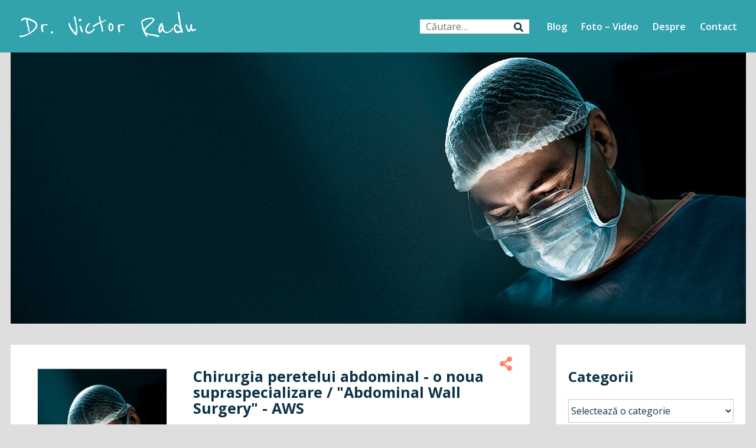

--- FILE ---
content_type: text/html; charset=UTF-8
request_url: https://drvictorradu.ro/
body_size: 13357
content:
<!doctype html>
<html lang="ro-RO">
<head>
	<meta charset="UTF-8">
	<meta name="viewport" content="width=device-width, initial-scale=1">
	<link rel="stylesheet" media="print" onload="this.onload=null;this.media='all';" id="ao_optimized_gfonts" href="https://fonts.googleapis.com/css?family=Open+Sans:400,600,700&amp;display=swap"><link rel="profile" href="https://gmpg.org/xfn/11">

	<link href="https://cdnjs.cloudflare.com/ajax/libs/font-awesome/5.12.0/css/all.min.css" rel="stylesheet"  crossorigin="anonymous">
	

	<meta name='robots' content='index, follow, max-image-preview:large, max-snippet:-1, max-video-preview:-1' />

	<!-- This site is optimized with the Yoast SEO plugin v19.13 - https://yoast.com/wordpress/plugins/seo/ -->
	<link media="all" href="https://drvictorradu.ro/wp-content/cache/autoptimize/css/autoptimize_ab180ed06c59ffd22aca52ce6c2a25fb.css" rel="stylesheet"><title>Homepage - Dr. Victor Radu</title>
	<meta name="description" content="Dr. Victor Radu &gt; Afla raspunsurile la intrebari despre herniologie si laparoscopie de la medicul primar chirurg, doctor in Stiinte Medicale!" />
	<link rel="canonical" href="https://drvictorradu.ro/" />
	<meta property="og:locale" content="ro_RO" />
	<meta property="og:type" content="website" />
	<meta property="og:title" content="Homepage - Dr. Victor Radu" />
	<meta property="og:description" content="Dr. Victor Radu &gt; Afla raspunsurile la intrebari despre herniologie si laparoscopie de la medicul primar chirurg, doctor in Stiinte Medicale!" />
	<meta property="og:url" content="https://drvictorradu.ro/" />
	<meta property="og:site_name" content="Dr. Victor Radu" />
	<meta property="article:modified_time" content="2020-03-06T12:43:07+00:00" />
	<meta name="twitter:card" content="summary_large_image" />
	<script type="application/ld+json" class="yoast-schema-graph">{"@context":"https://schema.org","@graph":[{"@type":"WebPage","@id":"https://drvictorradu.ro/","url":"https://drvictorradu.ro/","name":"Homepage - Dr. Victor Radu","isPartOf":{"@id":"https://drvictorradu.ro/#website"},"about":{"@id":"https://drvictorradu.ro/#organization"},"datePublished":"2020-02-04T15:24:18+00:00","dateModified":"2020-03-06T12:43:07+00:00","description":"Dr. Victor Radu > Afla raspunsurile la intrebari despre herniologie si laparoscopie de la medicul primar chirurg, doctor in Stiinte Medicale!","breadcrumb":{"@id":"https://drvictorradu.ro/#breadcrumb"},"inLanguage":"ro-RO","potentialAction":[{"@type":"ReadAction","target":["https://drvictorradu.ro/"]}]},{"@type":"BreadcrumbList","@id":"https://drvictorradu.ro/#breadcrumb","itemListElement":[{"@type":"ListItem","position":1,"name":"Prima pagină"}]},{"@type":"WebSite","@id":"https://drvictorradu.ro/#website","url":"https://drvictorradu.ro/","name":"Dr. Victor Radu","description":"","publisher":{"@id":"https://drvictorradu.ro/#organization"},"potentialAction":[{"@type":"SearchAction","target":{"@type":"EntryPoint","urlTemplate":"https://drvictorradu.ro/?s={search_term_string}"},"query-input":"required name=search_term_string"}],"inLanguage":"ro-RO"},{"@type":"Organization","@id":"https://drvictorradu.ro/#organization","name":"Dr. Victor Radu","url":"https://drvictorradu.ro/","logo":{"@type":"ImageObject","inLanguage":"ro-RO","@id":"https://drvictorradu.ro/#/schema/logo/image/","url":"https://drvictorradu.ro/wp-content/uploads/2020/02/victor-radu-logo.png","contentUrl":"https://drvictorradu.ro/wp-content/uploads/2020/02/victor-radu-logo.png","width":300,"height":43,"caption":"Dr. Victor Radu"},"image":{"@id":"https://drvictorradu.ro/#/schema/logo/image/"}}]}</script>
	<!-- / Yoast SEO plugin. -->


<link href='https://fonts.gstatic.com' crossorigin='anonymous' rel='preconnect' />
<link rel="alternate" type="application/rss+xml" title="Dr. Victor Radu &raquo; Flux" href="https://drvictorradu.ro/feed/" />
<link rel="alternate" type="application/rss+xml" title="Dr. Victor Radu &raquo; Flux comentarii" href="https://drvictorradu.ro/comments/feed/" />






<script type='text/javascript' src='https://drvictorradu.ro/wp-includes/js/jquery/jquery.min.js' id='jquery-core-js'></script>

<link rel="https://api.w.org/" href="https://drvictorradu.ro/wp-json/" /><link rel="alternate" type="application/json" href="https://drvictorradu.ro/wp-json/wp/v2/pages/1490" /><link rel="EditURI" type="application/rsd+xml" title="RSD" href="https://drvictorradu.ro/xmlrpc.php?rsd" />
<link rel="wlwmanifest" type="application/wlwmanifest+xml" href="https://drvictorradu.ro/wp-includes/wlwmanifest.xml" /> 
<meta name="generator" content="WordPress 5.9.12" />
<link rel='shortlink' href='https://drvictorradu.ro/' />
<link rel="alternate" type="application/json+oembed" href="https://drvictorradu.ro/wp-json/oembed/1.0/embed?url=https%3A%2F%2Fdrvictorradu.ro%2F" />
<link rel="alternate" type="text/xml+oembed" href="https://drvictorradu.ro/wp-json/oembed/1.0/embed?url=https%3A%2F%2Fdrvictorradu.ro%2F&#038;format=xml" />
		
		
	<script type="text/javascript">
		var SITE_URL = "https://drvictorradu.ro";
		console.log(SITE_URL);
	</script>

	
	<script id="Cookiebot" src="https://consent.cookiebot.com/uc.js" data-cbid="e32c54bd-23b0-4103-a9ec-79ae09778d19" data-blockingmode="auto" type="text/javascript"></script>

	<!-- Google Tag Manager -->
	<script>(function(w,d,s,l,i){w[l]=w[l]||[];w[l].push({'gtm.start':
	new Date().getTime(),event:'gtm.js'});var f=d.getElementsByTagName(s)[0],
	j=d.createElement(s),dl=l!='dataLayer'?'&l='+l:'';j.async=true;j.src=
	'https://www.googletagmanager.com/gtm.js?id='+i+dl;f.parentNode.insertBefore(j,f);
	})(window,document,'script','dataLayer','GTM-MTGQ9KW');</script>
	<!-- End Google Tag Manager -->
<meta name="google-site-verification" content="lty1byUJROsxPymFrSfc9m7lKJl5-nVYQ0JImi_J5Vw" />

</head>

<body data-rsssl=1 class="home page-template-default page page-id-1490 wp-custom-logo">

	<!-- Google Tag Manager (noscript) -->
	<noscript><iframe src="https://www.googletagmanager.com/ns.html?id=GTM-MTGQ9KW"
	height="0" width="0" style="display:none;visibility:hidden"></iframe></noscript>
	<!-- End Google Tag Manager (noscript) -->

<div id="page" class="site">
	<a class="skip-link screen-reader-text" href="#content">Skip to content</a>
	<div class="header-wrapper">
		<header id="masthead" class="site-header">
			<div class="site-branding">
				<a href="https://drvictorradu.ro/" class="custom-logo-link" rel="home" aria-current="page"><noscript><img width="300" height="43" src="https://drvictorradu.ro/wp-content/uploads/2020/02/victor-radu-logo.png" class="custom-logo" alt="Dr. Victor Radu" /></noscript><img width="300" height="43" src='data:image/svg+xml,%3Csvg%20xmlns=%22http://www.w3.org/2000/svg%22%20viewBox=%220%200%20300%2043%22%3E%3C/svg%3E' data-src="https://drvictorradu.ro/wp-content/uploads/2020/02/victor-radu-logo.png" class="lazyload custom-logo" alt="Dr. Victor Radu" /></a>					<p class="site-title"><a href="https://drvictorradu.ro/" rel="home">Dr. Victor Radu</a></p>
								</div>


			<div class="btn-wrapper">
				<div id="nav-icon3">
				  <span></span>
				  <span></span>
				  <span></span>
				  <span></span>
				</div>
			</div>

			<nav id="site-navigation" class="main-navigation">
				<div class="search-and-menu"><form role="search" method="get" class="search-form" action="https://drvictorradu.ro/">
				<label>
					<span class="screen-reader-text">Caută după:</span>
					<input type="search" class="search-field" placeholder="Căutare&hellip;" value="" name="s" />
				</label>
				<input type="submit" class="search-submit" value="Caută" />
			</form><div class="menu-main-menu-container"><ul id="primary-menu" class="menu"><li id="menu-item-1495" class="menu-item menu-item-type-post_type menu-item-object-page menu-item-1495"><a href="https://drvictorradu.ro/blog/">Blog</a></li>
<li id="menu-item-1485" class="menu-item menu-item-type-post_type menu-item-object-page menu-item-1485"><a href="https://drvictorradu.ro/fotovideo/">Foto – Video</a></li>
<li id="menu-item-1413" class="menu-item menu-item-type-post_type menu-item-object-page menu-item-1413"><a href="https://drvictorradu.ro/despre-mine/">Despre</a></li>
<li id="menu-item-1412" class="menu-item menu-item-type-post_type menu-item-object-page menu-item-1412"><a href="https://drvictorradu.ro/contact/">Contact</a></li>
</ul></div></div>
			</nav>
		</header>
	</div>


	<div id="content" class="site-content">
	
			<div class="homepage-header-banner">
							<noscript><img src="https://drvictorradu.ro/wp-content/uploads/2020/03/operatie-dr-victor-radu-1630-5-1245x460-1.jpg" alt="imagine-header"></noscript><img class="lazyload" src='data:image/svg+xml,%3Csvg%20xmlns=%22http://www.w3.org/2000/svg%22%20viewBox=%220%200%20210%20140%22%3E%3C/svg%3E' data-src="https://drvictorradu.ro/wp-content/uploads/2020/03/operatie-dr-victor-radu-1630-5-1245x460-1.jpg" alt="imagine-header">
					</div>

		
	<div id="primary" class="content-area">
		<main id="main" class="site-main">
		
																		<article>
						<div class="noutate-wrapper">
						
						<div class="social-media-network">
							<i class="fas fa-share-alt"></i>
							<div class="heateor_sss_sharing_container heateor_sss_horizontal_sharing" data-heateor-ss-offset="0" data-heateor-sss-href='https://drvictorradu.ro/'style="background-color:#000;"><div class="heateor_sss_sharing_ul"><a aria-label="Facebook" class="heateor_sss_facebook" href="https://www.facebook.com/sharer/sharer.php?u=https%3A%2F%2Fdrvictorradu.ro" title="Facebook" rel="nofollow noopener" target="_blank" style="font-size:32px!important;box-shadow:none;display:inline-block;vertical-align:middle"><span class="heateor_sss_svg" style="background-color:#0765FE;width:32px;height:32px;display:inline-block;opacity:1;float:left;font-size:32px;box-shadow:none;display:inline-block;font-size:16px;padding:0 4px;vertical-align:middle;background-repeat:repeat;overflow:hidden;padding:0;cursor:pointer;box-sizing:content-box"><svg style="display:block;" focusable="false" aria-hidden="true" xmlns="http://www.w3.org/2000/svg" width="100%" height="100%" viewBox="0 0 32 32"><path fill="#fff" d="M28 16c0-6.627-5.373-12-12-12S4 9.373 4 16c0 5.628 3.875 10.35 9.101 11.647v-7.98h-2.474V16H13.1v-1.58c0-4.085 1.849-5.978 5.859-5.978.76 0 2.072.15 2.608.298v3.325c-.283-.03-.775-.045-1.386-.045-1.967 0-2.728.745-2.728 2.683V16h3.92l-.673 3.667h-3.247v8.245C23.395 27.195 28 22.135 28 16Z"></path></svg></span></a><a aria-label="Twitter" class="heateor_sss_button_twitter" href="https://twitter.com/intent/tweet?text=Homepage&url=https%3A%2F%2Fdrvictorradu.ro" title="Twitter" rel="nofollow noopener" target="_blank" style="font-size:32px!important;box-shadow:none;display:inline-block;vertical-align:middle"><span class="heateor_sss_svg heateor_sss_s__default heateor_sss_s_twitter" style="background-color:#55acee;width:32px;height:32px;display:inline-block;opacity:1;float:left;font-size:32px;box-shadow:none;display:inline-block;font-size:16px;padding:0 4px;vertical-align:middle;background-repeat:repeat;overflow:hidden;padding:0;cursor:pointer;box-sizing:content-box"><svg style="display:block;" focusable="false" aria-hidden="true" xmlns="http://www.w3.org/2000/svg" width="100%" height="100%" viewBox="-4 -4 39 39"><path d="M28 8.557a9.913 9.913 0 0 1-2.828.775 4.93 4.93 0 0 0 2.166-2.725 9.738 9.738 0 0 1-3.13 1.194 4.92 4.92 0 0 0-3.593-1.55 4.924 4.924 0 0 0-4.794 6.049c-4.09-.21-7.72-2.17-10.15-5.15a4.942 4.942 0 0 0-.665 2.477c0 1.71.87 3.214 2.19 4.1a4.968 4.968 0 0 1-2.23-.616v.06c0 2.39 1.7 4.38 3.952 4.83-.414.115-.85.174-1.297.174-.318 0-.626-.03-.928-.086a4.935 4.935 0 0 0 4.6 3.42 9.893 9.893 0 0 1-6.114 2.107c-.398 0-.79-.023-1.175-.068a13.953 13.953 0 0 0 7.55 2.213c9.056 0 14.01-7.507 14.01-14.013 0-.213-.005-.426-.015-.637.96-.695 1.795-1.56 2.455-2.55z" fill="#fff"></path></svg></span></a><a aria-label="Linkedin" class="heateor_sss_button_linkedin" href="https://www.linkedin.com/sharing/share-offsite/?url=https%3A%2F%2Fdrvictorradu.ro" title="Linkedin" rel="nofollow noopener" target="_blank" style="font-size:32px!important;box-shadow:none;display:inline-block;vertical-align:middle"><span class="heateor_sss_svg heateor_sss_s__default heateor_sss_s_linkedin" style="background-color:#0077b5;width:32px;height:32px;display:inline-block;opacity:1;float:left;font-size:32px;box-shadow:none;display:inline-block;font-size:16px;padding:0 4px;vertical-align:middle;background-repeat:repeat;overflow:hidden;padding:0;cursor:pointer;box-sizing:content-box"><svg style="display:block;" focusable="false" aria-hidden="true" xmlns="http://www.w3.org/2000/svg" width="100%" height="100%" viewBox="0 0 32 32"><path d="M6.227 12.61h4.19v13.48h-4.19V12.61zm2.095-6.7a2.43 2.43 0 0 1 0 4.86c-1.344 0-2.428-1.09-2.428-2.43s1.084-2.43 2.428-2.43m4.72 6.7h4.02v1.84h.058c.56-1.058 1.927-2.176 3.965-2.176 4.238 0 5.02 2.792 5.02 6.42v7.395h-4.183v-6.56c0-1.564-.03-3.574-2.178-3.574-2.18 0-2.514 1.7-2.514 3.46v6.668h-4.187V12.61z" fill="#fff"></path></svg></span></a><a aria-label="Whatsapp" class="heateor_sss_whatsapp" href="https://api.whatsapp.com/send?text=Homepage%20https%3A%2F%2Fdrvictorradu.ro" title="Whatsapp" rel="nofollow noopener" target="_blank" style="font-size:32px!important;box-shadow:none;display:inline-block;vertical-align:middle"><span class="heateor_sss_svg" style="background-color:#55eb4c;width:32px;height:32px;display:inline-block;opacity:1;float:left;font-size:32px;box-shadow:none;display:inline-block;font-size:16px;padding:0 4px;vertical-align:middle;background-repeat:repeat;overflow:hidden;padding:0;cursor:pointer;box-sizing:content-box"><svg style="display:block;" focusable="false" aria-hidden="true" xmlns="http://www.w3.org/2000/svg" width="100%" height="100%" viewBox="-6 -5 40 40"><path class="heateor_sss_svg_stroke heateor_sss_no_fill" stroke="#fff" stroke-width="2" fill="none" d="M 11.579798566743314 24.396926207859085 A 10 10 0 1 0 6.808479557110079 20.73576436351046"></path><path d="M 7 19 l -1 6 l 6 -1" class="heateor_sss_no_fill heateor_sss_svg_stroke" stroke="#fff" stroke-width="2" fill="none"></path><path d="M 10 10 q -1 8 8 11 c 5 -1 0 -6 -1 -3 q -4 -3 -5 -5 c 4 -2 -1 -5 -1 -4" fill="#fff"></path></svg></span></a></div><div class="heateorSssClear"></div></div>						</div>

							<div class="noutate-picture">
																	<noscript><img src="https://drvictorradu.ro/wp-content/themes/victor_radu/img/default-news-pic.jpg"></noscript><img class="lazyload" src='data:image/svg+xml,%3Csvg%20xmlns=%22http://www.w3.org/2000/svg%22%20viewBox=%220%200%20210%20140%22%3E%3C/svg%3E' data-src="https://drvictorradu.ro/wp-content/themes/victor_radu/img/default-news-pic.jpg">	
															</div>
							<div class="noutate-meta-content">
								<div class="news-title">Chirurgia peretelui abdominal - o noua supraspecializare / "Abdominal Wall Surgery" - AWS</div>

								<div class="news-date">14 June 2022</div>
								<div class="news-content">Despre noua specialitate chirurgicala: “Chirurgia Peretelui Abdominal” – “Abdominal Wall Surgery” (AWS) Motto:“CE POATE UN OM, POATE ORICE OM” Zilele trecute a avut loc la Sinaia Congresul National de Chirurgie. Eveniment important si mult asteptat de chirurgi, mai ales dupa...</div>
								<!-- <div>
<figure class="wp-block-image size-large"><noscript><img width="1024" height="712" src="https://drvictorradu.ro/wp-content/uploads/2022/06/CERTIFICAT-AWS-1024x712.jpg" alt="" class="wp-image-1768" srcset="https://drvictorradu.ro/wp-content/uploads/2022/06/CERTIFICAT-AWS-1024x712.jpg 1024w, https://drvictorradu.ro/wp-content/uploads/2022/06/CERTIFICAT-AWS-300x208.jpg 300w, https://drvictorradu.ro/wp-content/uploads/2022/06/CERTIFICAT-AWS-768x534.jpg 768w, https://drvictorradu.ro/wp-content/uploads/2022/06/CERTIFICAT-AWS-1536x1067.jpg 1536w, https://drvictorradu.ro/wp-content/uploads/2022/06/CERTIFICAT-AWS-2048x1423.jpg 2048w" sizes="(max-width: 1024px) 100vw, 1024px" /></noscript><img width="1024" height="712" src='data:image/svg+xml,%3Csvg%20xmlns=%22http://www.w3.org/2000/svg%22%20viewBox=%220%200%201024%20712%22%3E%3C/svg%3E' data-src="https://drvictorradu.ro/wp-content/uploads/2022/06/CERTIFICAT-AWS-1024x712.jpg" alt="" class="lazyload wp-image-1768" data-srcset="https://drvictorradu.ro/wp-content/uploads/2022/06/CERTIFICAT-AWS-1024x712.jpg 1024w, https://drvictorradu.ro/wp-content/uploads/2022/06/CERTIFICAT-AWS-300x208.jpg 300w, https://drvictorradu.ro/wp-content/uploads/2022/06/CERTIFICAT-AWS-768x534.jpg 768w, https://drvictorradu.ro/wp-content/uploads/2022/06/CERTIFICAT-AWS-1536x1067.jpg 1536w, https://drvictorradu.ro/wp-content/uploads/2022/06/CERTIFICAT-AWS-2048x1423.jpg 2048w" data-sizes="(max-width: 1024px) 100vw, 1024px" /></figure>



<p>Despre noua specialitate chirurgicala: “Chirurgia Peretelui Abdominal” – “Abdominal Wall Surgery” (AWS)</p>



<p>Motto:<br><em>“CE POATE UN OM, POATE ORICE OM”</em></p>



<p>Zilele trecute a avut loc la Sinaia Congresul National de Chirurgie. Eveniment important si mult asteptat de chirurgi, mai ales dupa 3 ani de restrictii datorate pandemiei.</p>



<p>Am avut onoarea sa organizez sesiunea de “Hernii” din cadrul congresului, sesiune care a fost un real success, fiind urmarita cu interes de o sala arhiplina de colegi chirurgi.</p>



<p>Au fost prezentate teme de actualitate, unele extrem de novatoare.</p>



<p>Printre acestea am avut placerea sa impartasesc din experienta mea si am prezentat cea mai moderna tehnica chirurgicala de reconstructie a peretelui abdominal eTEP/eTEP-TAR. Este un procedeu pe care l-am “importat” in Europa (si implicit in Romania) la scurt timp dupa publicarea lui in SUA de catre prietenul meu Igor Belyansky.</p>



<p>Comentariile ce au urmat sesiunii de prezentari au pus in evidenta o temere reala a colegilor care au incercat aceasta tehnica, dar si a celor care si-ar dori sa o includa in practica lor: “este acest procedeu complex si laborios reproductibil?”</p>



<p>Raspunsul meu este urmatorul: avem de-a face cu un tip de operatie complicata si delicata, care poate fi realizata doar dupa un antrenament sustinut asociat unor cunostinte temeinice de anatomie chirurgicala a peretelui abdominal si anumitor abilitati de a efectua laparoscopic manevre extrem de fine in spatii inguste. Ma refer la disectii intre planurile musculare etajate, identificand si menajand nervi si alte structuri nobile.</p>



<p>Toate aceste considerente conduc la concluzia ca pentru tratarea patologiei peretelui abdominal este nevoie de un chirurg supraspecializat. Nu este suficient sa fii chirurg generalist (oricat de performant ai fi in chirurgia colonului, sau pancreasului sau a sanului etc!) pentru a putea realiza cu acuratete aceste procedee chirurgicale. Necesita timp de studiu, antrenament, precum si o cazuistica importanta, care nu poate fi acumulata daca iti aloci timpul profesional mai multor patologii chirurgicale.</p>



<p>Tocmai de aceea in 2021 s-a decis la nivel european infiintarea unei noi specialitati: Chirurgia Peretelui Abdominal – AWS (Abdominal Wall Surgery), care imbina principiile chirurgiei abdominale cu cele ale chirurgiei plastice reconstructive; primul examen de acreditare a fost organizat de EHS (Societatea Europeana de Hernie) impreuna cu UEMS (Uniunea Europeana a Medicilor Specialisti) anul trecut.</p>



<p>Pe baza experientei profesionale in acest domeniu, alaturi de alti 16 colegi din Europa, am primit diploma de onoare in noua specialitate si am constituit comisia de examinare.</p>



<p>A fost un examen serios, dificil, la care s-au inscris in jur de 15 chirurgi din Europa (din pacate niciunul din Romania) &nbsp;care a trebuit sa faca fata celor 100 de intrebari “grila” (parte eliminatorie a examenului) si celor 6 cazuri clinice, reprezentative pentru principalele capitolele ale acestei specialitati.</p>



<p>Am simtit nevoia sa fac toate aceste precizari ca sa vin in intampinarea colegilor chirurgi din Romania dornici sa isi dedice activitatea chirurgiei parietale si sa ii indemn sa se inscrie la examenul de acreditare care va avea loc in octombrie la Manchester, in pre-ziua congresului societatii europene de hernie</p>



<p>In acelasi timp, colegilor romani le stau la dispozitie in centrul de chirurgie a peretelui abdominal pe care l-am infiintat la Medlife si care a ajuns o borna kilometrica pentru aceste tehnici chirurgicale avansate de reconstructie a peretelui abdominal.</p>



<p>Aproape lunar, chirurgi din toata lumea (Norvegia, Suedia, Finlanda, Belgia, Danemarca, Germania, UK, Austria, Polonia, Cehia, Slovacia, Croatia, Slovenia, Grecia, Bulgaria, Turcia, Israel) dedicati reconstructiei de perete abdominal vin in sala de operatie sa asiste si sa invete aceste procedee.</p>
</div> -->
								<div class="actions-article">
									<a class="news-view-more" href="https://drvictorradu.ro/diverse/chirurgia-peretelui-abdominal-o-noua-supraspecializare-abdominal-wall-surgery-aws/">
																					<i class="fas fa-comments"></i> Lasati un comentariu
																			</a>
									<a class="news-view-more-read" href="https://drvictorradu.ro/diverse/chirurgia-peretelui-abdominal-o-noua-supraspecializare-abdominal-wall-surgery-aws/">Citeste articolul <i class="fas fa-angle-double-right"></i></a>
								</div>									
							</div>						
						</div>
					</article>
																		<article>
						<div class="noutate-wrapper">
						
						<div class="social-media-network">
							<i class="fas fa-share-alt"></i>
							<div class="heateor_sss_sharing_container heateor_sss_horizontal_sharing" data-heateor-ss-offset="0" data-heateor-sss-href='https://drvictorradu.ro/'style="background-color:#000;"><div class="heateor_sss_sharing_ul"><a aria-label="Facebook" class="heateor_sss_facebook" href="https://www.facebook.com/sharer/sharer.php?u=https%3A%2F%2Fdrvictorradu.ro" title="Facebook" rel="nofollow noopener" target="_blank" style="font-size:32px!important;box-shadow:none;display:inline-block;vertical-align:middle"><span class="heateor_sss_svg" style="background-color:#0765FE;width:32px;height:32px;display:inline-block;opacity:1;float:left;font-size:32px;box-shadow:none;display:inline-block;font-size:16px;padding:0 4px;vertical-align:middle;background-repeat:repeat;overflow:hidden;padding:0;cursor:pointer;box-sizing:content-box"><svg style="display:block;" focusable="false" aria-hidden="true" xmlns="http://www.w3.org/2000/svg" width="100%" height="100%" viewBox="0 0 32 32"><path fill="#fff" d="M28 16c0-6.627-5.373-12-12-12S4 9.373 4 16c0 5.628 3.875 10.35 9.101 11.647v-7.98h-2.474V16H13.1v-1.58c0-4.085 1.849-5.978 5.859-5.978.76 0 2.072.15 2.608.298v3.325c-.283-.03-.775-.045-1.386-.045-1.967 0-2.728.745-2.728 2.683V16h3.92l-.673 3.667h-3.247v8.245C23.395 27.195 28 22.135 28 16Z"></path></svg></span></a><a aria-label="Twitter" class="heateor_sss_button_twitter" href="https://twitter.com/intent/tweet?text=Homepage&url=https%3A%2F%2Fdrvictorradu.ro" title="Twitter" rel="nofollow noopener" target="_blank" style="font-size:32px!important;box-shadow:none;display:inline-block;vertical-align:middle"><span class="heateor_sss_svg heateor_sss_s__default heateor_sss_s_twitter" style="background-color:#55acee;width:32px;height:32px;display:inline-block;opacity:1;float:left;font-size:32px;box-shadow:none;display:inline-block;font-size:16px;padding:0 4px;vertical-align:middle;background-repeat:repeat;overflow:hidden;padding:0;cursor:pointer;box-sizing:content-box"><svg style="display:block;" focusable="false" aria-hidden="true" xmlns="http://www.w3.org/2000/svg" width="100%" height="100%" viewBox="-4 -4 39 39"><path d="M28 8.557a9.913 9.913 0 0 1-2.828.775 4.93 4.93 0 0 0 2.166-2.725 9.738 9.738 0 0 1-3.13 1.194 4.92 4.92 0 0 0-3.593-1.55 4.924 4.924 0 0 0-4.794 6.049c-4.09-.21-7.72-2.17-10.15-5.15a4.942 4.942 0 0 0-.665 2.477c0 1.71.87 3.214 2.19 4.1a4.968 4.968 0 0 1-2.23-.616v.06c0 2.39 1.7 4.38 3.952 4.83-.414.115-.85.174-1.297.174-.318 0-.626-.03-.928-.086a4.935 4.935 0 0 0 4.6 3.42 9.893 9.893 0 0 1-6.114 2.107c-.398 0-.79-.023-1.175-.068a13.953 13.953 0 0 0 7.55 2.213c9.056 0 14.01-7.507 14.01-14.013 0-.213-.005-.426-.015-.637.96-.695 1.795-1.56 2.455-2.55z" fill="#fff"></path></svg></span></a><a aria-label="Linkedin" class="heateor_sss_button_linkedin" href="https://www.linkedin.com/sharing/share-offsite/?url=https%3A%2F%2Fdrvictorradu.ro" title="Linkedin" rel="nofollow noopener" target="_blank" style="font-size:32px!important;box-shadow:none;display:inline-block;vertical-align:middle"><span class="heateor_sss_svg heateor_sss_s__default heateor_sss_s_linkedin" style="background-color:#0077b5;width:32px;height:32px;display:inline-block;opacity:1;float:left;font-size:32px;box-shadow:none;display:inline-block;font-size:16px;padding:0 4px;vertical-align:middle;background-repeat:repeat;overflow:hidden;padding:0;cursor:pointer;box-sizing:content-box"><svg style="display:block;" focusable="false" aria-hidden="true" xmlns="http://www.w3.org/2000/svg" width="100%" height="100%" viewBox="0 0 32 32"><path d="M6.227 12.61h4.19v13.48h-4.19V12.61zm2.095-6.7a2.43 2.43 0 0 1 0 4.86c-1.344 0-2.428-1.09-2.428-2.43s1.084-2.43 2.428-2.43m4.72 6.7h4.02v1.84h.058c.56-1.058 1.927-2.176 3.965-2.176 4.238 0 5.02 2.792 5.02 6.42v7.395h-4.183v-6.56c0-1.564-.03-3.574-2.178-3.574-2.18 0-2.514 1.7-2.514 3.46v6.668h-4.187V12.61z" fill="#fff"></path></svg></span></a><a aria-label="Whatsapp" class="heateor_sss_whatsapp" href="https://api.whatsapp.com/send?text=Homepage%20https%3A%2F%2Fdrvictorradu.ro" title="Whatsapp" rel="nofollow noopener" target="_blank" style="font-size:32px!important;box-shadow:none;display:inline-block;vertical-align:middle"><span class="heateor_sss_svg" style="background-color:#55eb4c;width:32px;height:32px;display:inline-block;opacity:1;float:left;font-size:32px;box-shadow:none;display:inline-block;font-size:16px;padding:0 4px;vertical-align:middle;background-repeat:repeat;overflow:hidden;padding:0;cursor:pointer;box-sizing:content-box"><svg style="display:block;" focusable="false" aria-hidden="true" xmlns="http://www.w3.org/2000/svg" width="100%" height="100%" viewBox="-6 -5 40 40"><path class="heateor_sss_svg_stroke heateor_sss_no_fill" stroke="#fff" stroke-width="2" fill="none" d="M 11.579798566743314 24.396926207859085 A 10 10 0 1 0 6.808479557110079 20.73576436351046"></path><path d="M 7 19 l -1 6 l 6 -1" class="heateor_sss_no_fill heateor_sss_svg_stroke" stroke="#fff" stroke-width="2" fill="none"></path><path d="M 10 10 q -1 8 8 11 c 5 -1 0 -6 -1 -3 q -4 -3 -5 -5 c 4 -2 -1 -5 -1 -4" fill="#fff"></path></svg></span></a></div><div class="heateorSssClear"></div></div>						</div>

							<div class="noutate-picture">
																	<noscript><img src="https://drvictorradu.ro/wp-content/themes/victor_radu/img/default-news-pic.jpg"></noscript><img class="lazyload" src='data:image/svg+xml,%3Csvg%20xmlns=%22http://www.w3.org/2000/svg%22%20viewBox=%220%200%20210%20140%22%3E%3C/svg%3E' data-src="https://drvictorradu.ro/wp-content/themes/victor_radu/img/default-news-pic.jpg">	
															</div>
							<div class="noutate-meta-content">
								<div class="news-title">Ce este reconstructia peretelui abdominal?</div>

								<div class="news-date">10 May 2021</div>
								<div class="news-content">"Reconstructia peretelui abdominal"... Suna cumva ciudat... poate chiar pompos... In fapt chiar asta este. Se refera la chirurgia defectelor complexe ale peretelui abdominal. Repararea lor chirurgicala necesita mai mult decat o operatie - sa-i zicem - obisnuita. Scopul este de...</div>
								<!-- <div>
<p>&#8222;Reconstructia peretelui abdominal&#8221;&#8230; Suna cumva ciudat&#8230; poate chiar pompos&#8230; </p>



<p>In fapt chiar asta este. Se refera la chirurgia defectelor complexe ale peretelui abdominal. Repararea lor chirurgicala necesita mai mult decat o operatie &#8211; sa-i zicem &#8211; obisnuita. Scopul este de a restabili structura normala si implicit functionalitatea normala a peretelui abdominal.</p>



<p>Asadar, <a href="https://drvictorradu.ro/eventratie-2/reconstructia-endoscopica-a-peretelui-abdominal-2/">reconstructia peretelui abdominal</a> este o operatie delicata, de mare anvergura, care se realizeaza in centre specializate pe acest tip de chirurgie. </p>



<p>Spre exemplificare va atasez cateva imagini si video ale unui pacient pe care l-am operat in urma cu 1 an.</p>



<figure class="wp-block-image size-large is-resized"><noscript><img src="https://drvictorradu.ro/wp-content/uploads/2021/05/339619D0-C6E1-46B7-9687-ACF213504CB2-1024x1024.jpg" alt="" class="wp-image-1758" width="514" height="514" srcset="https://drvictorradu.ro/wp-content/uploads/2021/05/339619D0-C6E1-46B7-9687-ACF213504CB2-1024x1024.jpg 1024w, https://drvictorradu.ro/wp-content/uploads/2021/05/339619D0-C6E1-46B7-9687-ACF213504CB2-300x300.jpg 300w, https://drvictorradu.ro/wp-content/uploads/2021/05/339619D0-C6E1-46B7-9687-ACF213504CB2-150x150.jpg 150w, https://drvictorradu.ro/wp-content/uploads/2021/05/339619D0-C6E1-46B7-9687-ACF213504CB2-768x768.jpg 768w, https://drvictorradu.ro/wp-content/uploads/2021/05/339619D0-C6E1-46B7-9687-ACF213504CB2-1536x1536.jpg 1536w, https://drvictorradu.ro/wp-content/uploads/2021/05/339619D0-C6E1-46B7-9687-ACF213504CB2.jpg 2048w" sizes="(max-width: 514px) 100vw, 514px" /></noscript><img src='data:image/svg+xml,%3Csvg%20xmlns=%22http://www.w3.org/2000/svg%22%20viewBox=%220%200%20514%20514%22%3E%3C/svg%3E' data-src="https://drvictorradu.ro/wp-content/uploads/2021/05/339619D0-C6E1-46B7-9687-ACF213504CB2-1024x1024.jpg" alt="" class="lazyload wp-image-1758" width="514" height="514" data-srcset="https://drvictorradu.ro/wp-content/uploads/2021/05/339619D0-C6E1-46B7-9687-ACF213504CB2-1024x1024.jpg 1024w, https://drvictorradu.ro/wp-content/uploads/2021/05/339619D0-C6E1-46B7-9687-ACF213504CB2-300x300.jpg 300w, https://drvictorradu.ro/wp-content/uploads/2021/05/339619D0-C6E1-46B7-9687-ACF213504CB2-150x150.jpg 150w, https://drvictorradu.ro/wp-content/uploads/2021/05/339619D0-C6E1-46B7-9687-ACF213504CB2-768x768.jpg 768w, https://drvictorradu.ro/wp-content/uploads/2021/05/339619D0-C6E1-46B7-9687-ACF213504CB2-1536x1536.jpg 1536w, https://drvictorradu.ro/wp-content/uploads/2021/05/339619D0-C6E1-46B7-9687-ACF213504CB2.jpg 2048w" data-sizes="(max-width: 514px) 100vw, 514px" /></figure>



<p></p>



<figure class="wp-block-video"><video controls src="https://drvictorradu.ro/wp-content/uploads/2021/05/postop.mp4"></video></figure>



<p>Refacerea integritatii peretelui abdominal pe cale laparoscopica, asigura functionalitatea acestuia. Aceasta este definitia reconstructiei de perete abdominal.</p>



<p>In Centrul de Excelenta in Chirurgia Herniilor &#8211; Medlife, paceintii mei se externeaza dupa 24 de ore de la operatie. Recuperarea rapida si reluarea activitatilor obisnuite in scurt timp de la operatie este o regula deja verificata!</p>
</div> -->
								<div class="actions-article">
									<a class="news-view-more" href="https://drvictorradu.ro/uncategorized/chirurgia-herniilor-abdominale-prin-procedeu-minim-invaziv/">
																					<i class="fas fa-comments"></i> Lasati un comentariu
																			</a>
									<a class="news-view-more-read" href="https://drvictorradu.ro/uncategorized/chirurgia-herniilor-abdominale-prin-procedeu-minim-invaziv/">Citeste articolul <i class="fas fa-angle-double-right"></i></a>
								</div>									
							</div>						
						</div>
					</article>
																		<article>
						<div class="noutate-wrapper">
						
						<div class="social-media-network">
							<i class="fas fa-share-alt"></i>
							<div class="heateor_sss_sharing_container heateor_sss_horizontal_sharing" data-heateor-ss-offset="0" data-heateor-sss-href='https://drvictorradu.ro/'style="background-color:#000;"><div class="heateor_sss_sharing_ul"><a aria-label="Facebook" class="heateor_sss_facebook" href="https://www.facebook.com/sharer/sharer.php?u=https%3A%2F%2Fdrvictorradu.ro" title="Facebook" rel="nofollow noopener" target="_blank" style="font-size:32px!important;box-shadow:none;display:inline-block;vertical-align:middle"><span class="heateor_sss_svg" style="background-color:#0765FE;width:32px;height:32px;display:inline-block;opacity:1;float:left;font-size:32px;box-shadow:none;display:inline-block;font-size:16px;padding:0 4px;vertical-align:middle;background-repeat:repeat;overflow:hidden;padding:0;cursor:pointer;box-sizing:content-box"><svg style="display:block;" focusable="false" aria-hidden="true" xmlns="http://www.w3.org/2000/svg" width="100%" height="100%" viewBox="0 0 32 32"><path fill="#fff" d="M28 16c0-6.627-5.373-12-12-12S4 9.373 4 16c0 5.628 3.875 10.35 9.101 11.647v-7.98h-2.474V16H13.1v-1.58c0-4.085 1.849-5.978 5.859-5.978.76 0 2.072.15 2.608.298v3.325c-.283-.03-.775-.045-1.386-.045-1.967 0-2.728.745-2.728 2.683V16h3.92l-.673 3.667h-3.247v8.245C23.395 27.195 28 22.135 28 16Z"></path></svg></span></a><a aria-label="Twitter" class="heateor_sss_button_twitter" href="https://twitter.com/intent/tweet?text=Homepage&url=https%3A%2F%2Fdrvictorradu.ro" title="Twitter" rel="nofollow noopener" target="_blank" style="font-size:32px!important;box-shadow:none;display:inline-block;vertical-align:middle"><span class="heateor_sss_svg heateor_sss_s__default heateor_sss_s_twitter" style="background-color:#55acee;width:32px;height:32px;display:inline-block;opacity:1;float:left;font-size:32px;box-shadow:none;display:inline-block;font-size:16px;padding:0 4px;vertical-align:middle;background-repeat:repeat;overflow:hidden;padding:0;cursor:pointer;box-sizing:content-box"><svg style="display:block;" focusable="false" aria-hidden="true" xmlns="http://www.w3.org/2000/svg" width="100%" height="100%" viewBox="-4 -4 39 39"><path d="M28 8.557a9.913 9.913 0 0 1-2.828.775 4.93 4.93 0 0 0 2.166-2.725 9.738 9.738 0 0 1-3.13 1.194 4.92 4.92 0 0 0-3.593-1.55 4.924 4.924 0 0 0-4.794 6.049c-4.09-.21-7.72-2.17-10.15-5.15a4.942 4.942 0 0 0-.665 2.477c0 1.71.87 3.214 2.19 4.1a4.968 4.968 0 0 1-2.23-.616v.06c0 2.39 1.7 4.38 3.952 4.83-.414.115-.85.174-1.297.174-.318 0-.626-.03-.928-.086a4.935 4.935 0 0 0 4.6 3.42 9.893 9.893 0 0 1-6.114 2.107c-.398 0-.79-.023-1.175-.068a13.953 13.953 0 0 0 7.55 2.213c9.056 0 14.01-7.507 14.01-14.013 0-.213-.005-.426-.015-.637.96-.695 1.795-1.56 2.455-2.55z" fill="#fff"></path></svg></span></a><a aria-label="Linkedin" class="heateor_sss_button_linkedin" href="https://www.linkedin.com/sharing/share-offsite/?url=https%3A%2F%2Fdrvictorradu.ro" title="Linkedin" rel="nofollow noopener" target="_blank" style="font-size:32px!important;box-shadow:none;display:inline-block;vertical-align:middle"><span class="heateor_sss_svg heateor_sss_s__default heateor_sss_s_linkedin" style="background-color:#0077b5;width:32px;height:32px;display:inline-block;opacity:1;float:left;font-size:32px;box-shadow:none;display:inline-block;font-size:16px;padding:0 4px;vertical-align:middle;background-repeat:repeat;overflow:hidden;padding:0;cursor:pointer;box-sizing:content-box"><svg style="display:block;" focusable="false" aria-hidden="true" xmlns="http://www.w3.org/2000/svg" width="100%" height="100%" viewBox="0 0 32 32"><path d="M6.227 12.61h4.19v13.48h-4.19V12.61zm2.095-6.7a2.43 2.43 0 0 1 0 4.86c-1.344 0-2.428-1.09-2.428-2.43s1.084-2.43 2.428-2.43m4.72 6.7h4.02v1.84h.058c.56-1.058 1.927-2.176 3.965-2.176 4.238 0 5.02 2.792 5.02 6.42v7.395h-4.183v-6.56c0-1.564-.03-3.574-2.178-3.574-2.18 0-2.514 1.7-2.514 3.46v6.668h-4.187V12.61z" fill="#fff"></path></svg></span></a><a aria-label="Whatsapp" class="heateor_sss_whatsapp" href="https://api.whatsapp.com/send?text=Homepage%20https%3A%2F%2Fdrvictorradu.ro" title="Whatsapp" rel="nofollow noopener" target="_blank" style="font-size:32px!important;box-shadow:none;display:inline-block;vertical-align:middle"><span class="heateor_sss_svg" style="background-color:#55eb4c;width:32px;height:32px;display:inline-block;opacity:1;float:left;font-size:32px;box-shadow:none;display:inline-block;font-size:16px;padding:0 4px;vertical-align:middle;background-repeat:repeat;overflow:hidden;padding:0;cursor:pointer;box-sizing:content-box"><svg style="display:block;" focusable="false" aria-hidden="true" xmlns="http://www.w3.org/2000/svg" width="100%" height="100%" viewBox="-6 -5 40 40"><path class="heateor_sss_svg_stroke heateor_sss_no_fill" stroke="#fff" stroke-width="2" fill="none" d="M 11.579798566743314 24.396926207859085 A 10 10 0 1 0 6.808479557110079 20.73576436351046"></path><path d="M 7 19 l -1 6 l 6 -1" class="heateor_sss_no_fill heateor_sss_svg_stroke" stroke="#fff" stroke-width="2" fill="none"></path><path d="M 10 10 q -1 8 8 11 c 5 -1 0 -6 -1 -3 q -4 -3 -5 -5 c 4 -2 -1 -5 -1 -4" fill="#fff"></path></svg></span></a></div><div class="heateorSssClear"></div></div>						</div>

							<div class="noutate-picture">
																	<noscript><img src="https://drvictorradu.ro/wp-content/themes/victor_radu/img/default-news-pic.jpg"></noscript><img class="lazyload" src='data:image/svg+xml,%3Csvg%20xmlns=%22http://www.w3.org/2000/svg%22%20viewBox=%220%200%20210%20140%22%3E%3C/svg%3E' data-src="https://drvictorradu.ro/wp-content/themes/victor_radu/img/default-news-pic.jpg">	
															</div>
							<div class="noutate-meta-content">
								<div class="news-title">Chirurgie in Pandemie</div>

								<div class="news-date">29 December 2020</div>
								<div class="news-content">Asa cum am mai scris/spus, pandemia e o adevarata pacoste, din toate punctele de vedere! Ne-a obligat (ma refer la personalul medical) sa tratam prioritar pacientii afectati de aceasta boala, uneori dramatica. Asta nu a insemnat nici o clipa ca...</div>
								<!-- <div>
<p>Asa cum am mai scris/spus, pandemia e o adevarata pacoste, din toate punctele de vedere! Ne-a obligat (ma refer la personalul medical) sa tratam prioritar pacientii afectati de aceasta boala, uneori dramatica.</p>



<p>Asta nu a insemnat nici o clipa ca pacientii non-Covid nu au dreptul la ingrijiri medicale. </p>



<p>In Spitalul Life Memorial #Medlife am respectat circuitele de securitate si am reusit sa facem Chirurgie in Pandemie in conditii de siguranta maxima. Astfel am tratat pacienti din toate colturile tarii: din Baia Mare la Constanta, din Iasi in Hunedoara etc.</p>



<p>Am avut in vedere dificultatile caracteristice pandemiei in special legate de deplasare. Am reusit sa simplificam pe cat posibil circuitul de la consultatie pana la interventia chirurgicala. Ilustrativ este comentariul unui fost pacient, tratat in conditiile mai sus mentionate, pe care imi permit sa il citez, avand in vedere comentariul dumnealui pe pagina mea de facebook.</p>



<p>&#8222;Bună ziua! Sunt din Baia Mare și am ajuns la domnul doctor Victor Radu cu hernie inghinală bilaterală operată laparoscopic, recidivată. În urmă cu 5 ani am fost operat laparoscopic, de două ori, separat pentru fiecare parte, la un spital de renume din Cluj Napoca. Deși am urmat întocmai recomandările primite, în urmă cu un an am observat treptat reapariția herniei pe partea dreaptă. Nu mi-a venit să cred că tocmai eu sunt printre puținii care au recidivă în urma unor astfel&nbsp;de intervenții. L-am contactat pe domnul doctor Victor Radu pentru un consult, iar răspunsul a fost cât se poate de prompt. Deși pandemia a complicat mult ceea ce înseamnă act medical, totul a decurs foarte repede. D-l dr a fost foarte amabil, mi-a răspuns telefonic și pe mail la toate întrebările și nelămuririle mele încă înainte de a ne vedea la consult, mi-a trimis toate informațiile în legătură cu analizele necesare pe care le-am făcut în Baia Mare, astfel că într-o săptămână de la primul meu mesaj, am putut ajunge la consult. Diagnosticul a fost mai grav decât mă așteptam, hernia nu era recidivată doar pe o parte, ci pe ambele. Dl dr a fost foarte amabil, din nou mi-a răspuns la absolut toate întrebările, m-a încurajat și mi-a explicat că poate scoate plasele inițiale și poate repara pe ambele părți într-o singură intervenție. Ce a fost foarte important pentru mine, a fost faptul că a înțeles ce înseamnă să vii de la 600 de km depărtare și să stai în București, astfel că m-a programat pentru operație în 48 de ore după consult. Operația nu a fost una ușoară, după cum am aflat, a durat 4 ore, herniile fiind recidivate din cauză că la primele operații s-au folosit plase prea mici, una dintre ele mișcându-se în timp, și aderând la vezica urinară. Nici nu vreau să mă gândesc cum ar fi fost, dacă nu eram pe mâinile cele mai bune. Șederea la Medlife a fost ireproșabilă. Condiții deosebite, personalul amabil, d-l dr a venit de mai multe ori să mă vadă și mi-a explicat ce și cum a fost. Nu pot să nu repet, de fiecare dată mi-a răspuns la toate întrebările, mi-a explicat foarte clar, nu s-a grăbit, m-a tratat mai degrabă ca pe un prieten, nu ca și pe un pacient. La 48 de ore după intervenție am ieșit din spital, iar după încă 48 de ore m-am întors acasă. Am ținut legătura prin telefon cu dl dr, dumnealui fiind mereu foarte interesat de evoluția postoperatorie. Din primele zile m-am simțit foarte bine, și, având ca termen de comparație celelalte operații, când nici după 3 luni încă nu puteam să mă mișc în voie, nu mi-a venit să cred că se poate să fie atât de bine. Fiind pasionat de mișcare, la exact 39 de zile de la operație am alergat primul km fără să simt vreun disconfort. Și de atunci, progresiv, am reluat toate activitățile.<br>Închei cu multe mulțumiri adresate d-lui doctor pentru tot ceea ce a făcut pentru mine! Este un om deosebit și un medic extraordinar pe care îl puteți contacta cu încredere!&#8221; (R. K.)</p>
</div> -->
								<div class="actions-article">
									<a class="news-view-more" href="https://drvictorradu.ro/uncategorized/chirurgie-in-pandemie/">
																					<i class="fas fa-comments"></i> Lasati un comentariu
																			</a>
									<a class="news-view-more-read" href="https://drvictorradu.ro/uncategorized/chirurgie-in-pandemie/">Citeste articolul <i class="fas fa-angle-double-right"></i></a>
								</div>									
							</div>						
						</div>
					</article>
																		<article>
						<div class="noutate-wrapper">
						
						<div class="social-media-network">
							<i class="fas fa-share-alt"></i>
							<div class="heateor_sss_sharing_container heateor_sss_horizontal_sharing" data-heateor-ss-offset="0" data-heateor-sss-href='https://drvictorradu.ro/'style="background-color:#000;"><div class="heateor_sss_sharing_ul"><a aria-label="Facebook" class="heateor_sss_facebook" href="https://www.facebook.com/sharer/sharer.php?u=https%3A%2F%2Fdrvictorradu.ro" title="Facebook" rel="nofollow noopener" target="_blank" style="font-size:32px!important;box-shadow:none;display:inline-block;vertical-align:middle"><span class="heateor_sss_svg" style="background-color:#0765FE;width:32px;height:32px;display:inline-block;opacity:1;float:left;font-size:32px;box-shadow:none;display:inline-block;font-size:16px;padding:0 4px;vertical-align:middle;background-repeat:repeat;overflow:hidden;padding:0;cursor:pointer;box-sizing:content-box"><svg style="display:block;" focusable="false" aria-hidden="true" xmlns="http://www.w3.org/2000/svg" width="100%" height="100%" viewBox="0 0 32 32"><path fill="#fff" d="M28 16c0-6.627-5.373-12-12-12S4 9.373 4 16c0 5.628 3.875 10.35 9.101 11.647v-7.98h-2.474V16H13.1v-1.58c0-4.085 1.849-5.978 5.859-5.978.76 0 2.072.15 2.608.298v3.325c-.283-.03-.775-.045-1.386-.045-1.967 0-2.728.745-2.728 2.683V16h3.92l-.673 3.667h-3.247v8.245C23.395 27.195 28 22.135 28 16Z"></path></svg></span></a><a aria-label="Twitter" class="heateor_sss_button_twitter" href="https://twitter.com/intent/tweet?text=Homepage&url=https%3A%2F%2Fdrvictorradu.ro" title="Twitter" rel="nofollow noopener" target="_blank" style="font-size:32px!important;box-shadow:none;display:inline-block;vertical-align:middle"><span class="heateor_sss_svg heateor_sss_s__default heateor_sss_s_twitter" style="background-color:#55acee;width:32px;height:32px;display:inline-block;opacity:1;float:left;font-size:32px;box-shadow:none;display:inline-block;font-size:16px;padding:0 4px;vertical-align:middle;background-repeat:repeat;overflow:hidden;padding:0;cursor:pointer;box-sizing:content-box"><svg style="display:block;" focusable="false" aria-hidden="true" xmlns="http://www.w3.org/2000/svg" width="100%" height="100%" viewBox="-4 -4 39 39"><path d="M28 8.557a9.913 9.913 0 0 1-2.828.775 4.93 4.93 0 0 0 2.166-2.725 9.738 9.738 0 0 1-3.13 1.194 4.92 4.92 0 0 0-3.593-1.55 4.924 4.924 0 0 0-4.794 6.049c-4.09-.21-7.72-2.17-10.15-5.15a4.942 4.942 0 0 0-.665 2.477c0 1.71.87 3.214 2.19 4.1a4.968 4.968 0 0 1-2.23-.616v.06c0 2.39 1.7 4.38 3.952 4.83-.414.115-.85.174-1.297.174-.318 0-.626-.03-.928-.086a4.935 4.935 0 0 0 4.6 3.42 9.893 9.893 0 0 1-6.114 2.107c-.398 0-.79-.023-1.175-.068a13.953 13.953 0 0 0 7.55 2.213c9.056 0 14.01-7.507 14.01-14.013 0-.213-.005-.426-.015-.637.96-.695 1.795-1.56 2.455-2.55z" fill="#fff"></path></svg></span></a><a aria-label="Linkedin" class="heateor_sss_button_linkedin" href="https://www.linkedin.com/sharing/share-offsite/?url=https%3A%2F%2Fdrvictorradu.ro" title="Linkedin" rel="nofollow noopener" target="_blank" style="font-size:32px!important;box-shadow:none;display:inline-block;vertical-align:middle"><span class="heateor_sss_svg heateor_sss_s__default heateor_sss_s_linkedin" style="background-color:#0077b5;width:32px;height:32px;display:inline-block;opacity:1;float:left;font-size:32px;box-shadow:none;display:inline-block;font-size:16px;padding:0 4px;vertical-align:middle;background-repeat:repeat;overflow:hidden;padding:0;cursor:pointer;box-sizing:content-box"><svg style="display:block;" focusable="false" aria-hidden="true" xmlns="http://www.w3.org/2000/svg" width="100%" height="100%" viewBox="0 0 32 32"><path d="M6.227 12.61h4.19v13.48h-4.19V12.61zm2.095-6.7a2.43 2.43 0 0 1 0 4.86c-1.344 0-2.428-1.09-2.428-2.43s1.084-2.43 2.428-2.43m4.72 6.7h4.02v1.84h.058c.56-1.058 1.927-2.176 3.965-2.176 4.238 0 5.02 2.792 5.02 6.42v7.395h-4.183v-6.56c0-1.564-.03-3.574-2.178-3.574-2.18 0-2.514 1.7-2.514 3.46v6.668h-4.187V12.61z" fill="#fff"></path></svg></span></a><a aria-label="Whatsapp" class="heateor_sss_whatsapp" href="https://api.whatsapp.com/send?text=Homepage%20https%3A%2F%2Fdrvictorradu.ro" title="Whatsapp" rel="nofollow noopener" target="_blank" style="font-size:32px!important;box-shadow:none;display:inline-block;vertical-align:middle"><span class="heateor_sss_svg" style="background-color:#55eb4c;width:32px;height:32px;display:inline-block;opacity:1;float:left;font-size:32px;box-shadow:none;display:inline-block;font-size:16px;padding:0 4px;vertical-align:middle;background-repeat:repeat;overflow:hidden;padding:0;cursor:pointer;box-sizing:content-box"><svg style="display:block;" focusable="false" aria-hidden="true" xmlns="http://www.w3.org/2000/svg" width="100%" height="100%" viewBox="-6 -5 40 40"><path class="heateor_sss_svg_stroke heateor_sss_no_fill" stroke="#fff" stroke-width="2" fill="none" d="M 11.579798566743314 24.396926207859085 A 10 10 0 1 0 6.808479557110079 20.73576436351046"></path><path d="M 7 19 l -1 6 l 6 -1" class="heateor_sss_no_fill heateor_sss_svg_stroke" stroke="#fff" stroke-width="2" fill="none"></path><path d="M 10 10 q -1 8 8 11 c 5 -1 0 -6 -1 -3 q -4 -3 -5 -5 c 4 -2 -1 -5 -1 -4" fill="#fff"></path></svg></span></a></div><div class="heateorSssClear"></div></div>						</div>

							<div class="noutate-picture">
																	<noscript><img src="https://drvictorradu.ro/wp-content/themes/victor_radu/img/default-news-pic.jpg"></noscript><img class="lazyload" src='data:image/svg+xml,%3Csvg%20xmlns=%22http://www.w3.org/2000/svg%22%20viewBox=%220%200%20210%20140%22%3E%3C/svg%3E' data-src="https://drvictorradu.ro/wp-content/themes/victor_radu/img/default-news-pic.jpg">	
															</div>
							<div class="noutate-meta-content">
								<div class="news-title">Conditii de succes in Reconstructia peretelui abdominal</div>

								<div class="news-date">12 November 2020</div>
								<div class="news-content">Chirurgia eventratiilor a pasit intr-o alta era. Vorbim despre reconstructia peretelui abdominal. Astazi ne gandim, mai mult decat in trecut, la recuperarea integrala si la calitatea vietii pacientului. Recidiva herniei precum si recuperarea partiala dupa operatie, au dus la aparitia...</div>
								<!-- <div>
<p>Chirurgia eventratiilor a pasit intr-o alta era. Vorbim despre reconstructia peretelui abdominal.</p>



<p>Astazi ne gandim, mai mult decat in trecut, la recuperarea integrala si la calitatea vietii pacientului. Recidiva herniei precum si recuperarea partiala dupa operatie, au dus la aparitia unor tehnici chirurgicale delicate care vizeaza refacerea continuitatii peretelui abdominal dar mai ales redarea functionalitatii sale.</p>



<p>Conceptul de partener chirurg-pacient este un concept nou!<br>Pacientul are asteptari (pe buna dreptate!) dar trebuie spus ca are si obligatii pentru realizarea asteptarilor sale. <br>Altfel spus, rigurozitatea actului chirurgical trebuie insotita participarea activa a pacientului pentru a crea conditii de succes in reconstructia peretelui abdominal.</p>



<p><br>Cand explic pacientilor mei procedura chirurgicala pe care o propun, precum si asteptarile evolutiei postoperatorii, discutam si despre <em>riscuri</em>. <br>Pentru a diminua riscurile si respectiv a creste rata de succes, pacientul trebuie sa isi &#8222;optimizeze conditia biologica&#8221;. Aceasta se poate face prin renuntarea la fumat minim 30 de zile inaintea operatiei (fumatul unei tigari reduce fluxul de sange in peretele abdominal cu 30%!!!) si prin efortul de a reduce excesul de greutate (acolo unde este cazul).</p>



<p><br>In centrele dedicate chirurgiei herniilor abdominale, exista o colaborare stransa cu centrele de chirurgie bariatrica, unde pacientii supraponderali sau obezi sunt ajutati sau operati cu scopul (intre altele) de a imbunatatii conditiile de succes ale unei reconstructii de perete abdominal.<br><br>Sunt bucuros ca am o relatie de colaborare cu un astfel de centru de bariatrie, pe care l-as caracteriza prin trei cuvinte: eficienta, profesionalism, seriozitate. Este vorba de Dr. Viorel Dejeu ( <a href="https://www.facebook.com/doctordejeu">doctordejeu.ro</a> ), care de aproape jumatate de an isi desfasoara activitatea si Bucuresti in spitalul Medlife &#8211; Life Memorial Hospital. <br></p>
</div> -->
								<div class="actions-article">
									<a class="news-view-more" href="https://drvictorradu.ro/uncategorized/chirurgia-obezitatii-ca-factor-de-succes-in-chirurgia-eventratiilor/">
																					<i class="fas fa-comments"></i> Lasati un comentariu
																			</a>
									<a class="news-view-more-read" href="https://drvictorradu.ro/uncategorized/chirurgia-obezitatii-ca-factor-de-succes-in-chirurgia-eventratiilor/">Citeste articolul <i class="fas fa-angle-double-right"></i></a>
								</div>									
							</div>						
						</div>
					</article>
					

			<div class="wrapper-read-all-articles">
				<a href="/blog">Vezi toate articolele</a>
			</div>			

		
		</main>
	</div>


<aside id="secondary" class="widget-area">
	<section id="categories-2" class="widget widget_categories"><h2 class="widget-title">Categorii</h2><form action="https://drvictorradu.ro" method="get"><label class="screen-reader-text" for="cat">Categorii</label><select  name='cat' id='cat' class='postform' >
	<option value='-1'>Selectează o categorie</option>
	<option class="level-0" value="2">DIASTAZISUL DREPTILOR ABDOMINALI</option>
	<option class="level-0" value="3">Diverse</option>
	<option class="level-0" value="4">EVENTRATIE</option>
	<option class="level-0" value="5">Hernia hiatala &#8211; Boala de reflux gastroesofagian (BRGE) &#8211; Esofagia de reflux</option>
	<option class="level-0" value="6">HERNIE INGHINALA</option>
	<option class="level-0" value="7">HERNIE OMBILICALA</option>
	<option class="level-0" value="8">Herniile abdominale</option>
	<option class="level-0" value="9">Laparoscopie</option>
	<option class="level-0" value="1">Uncategorized</option>
</select>
</form>
<script type="text/javascript">
/* <![CDATA[ */
(function() {
	var dropdown = document.getElementById( "cat" );
	function onCatChange() {
		if ( dropdown.options[ dropdown.selectedIndex ].value > 0 ) {
			dropdown.parentNode.submit();
		}
	}
	dropdown.onchange = onCatChange;
})();
/* ]]> */
</script>

			</section><section id="nav_menu-2" class="widget widget_nav_menu"><h2 class="widget-title">BlogRoll</h2><div class="menu-sidebar-blogroll-container"><ul id="menu-sidebar-blogroll" class="menu"><li id="menu-item-1497" class="menu-item menu-item-type-custom menu-item-object-custom menu-item-1497"><a target="_blank" rel="noopener" href="https://www.chirurgieestetica.org/">CHIRURGIE ESTETICA</a></li>
<li id="menu-item-1498" class="menu-item menu-item-type-custom menu-item-object-custom menu-item-1498"><a target="_blank" rel="noopener" href="https://websurg.com/en/">CHIRURGIE LAPAROSCOPICA</a></li>
<li id="menu-item-1499" class="menu-item menu-item-type-custom menu-item-object-custom menu-item-1499"><a target="_blank" rel="noopener" href="http://medlive.hotnews.ro/operatie-de-colecist-in-direct-pe-medlive-ro-realizata-de-medicul-radu-victor-in-studio-medicul-marcel-bogdan-raspunde-intrebarilor-venite-de-la-cititori.html">COLECISTECTOMIE LAPAROSCOPICA – live</a></li>
<li id="menu-item-1500" class="menu-item menu-item-type-custom menu-item-object-custom menu-item-1500"><a target="_blank" rel="noopener" href="https://www.medlife.ro/articole-medicale/video-dr-victor-radu-singurul-tratament-al-herniei-inghinale-este-interventia-chirurgicala.html">DESPRE EVENTRATIE – interviu Hotnews</a></li>
<li id="menu-item-1501" class="menu-item menu-item-type-custom menu-item-object-custom menu-item-1501"><a target="_blank" rel="noopener" href="https://www.medlife.ro/articole-medicale/video-dr-victor-radu-singurul-tratament-al-herniei-inghinale-este-interventia-chirurgicala.html">HERNIA INGHINALA – interviu Hotnews</a></li>
<li id="menu-item-1503" class="menu-item menu-item-type-custom menu-item-object-custom menu-item-1503"><a target="_blank" rel="noopener" href="https://www.tratamenthernie.ro/">HERNIILE PERETELUI ABDOMINAL</a></li>
<li id="menu-item-1504" class="menu-item menu-item-type-custom menu-item-object-custom menu-item-1504"><a target="_blank" rel="noopener" href="https://www.medlife.ro/articole-medicale/interviu-chirurgul-victor-radu-pacientul-nu-este-o-piesa-pe-un-banc-de-lucru-trebuie-sa-stabilesti-o-legatura-umana-cu-el.html">INTERVIU HOTNEWS</a></li>
<li id="menu-item-1505" class="menu-item menu-item-type-custom menu-item-object-custom menu-item-1505"><a target="_blank" rel="noopener" href="http://medlive.hotnews.ro/live-sala-operatie-chirurgie-hernie-inghinala-abord-laparoscopic-dr-radu-victor.html">OPERATIE LAPAROSCOPICA PENTRU HERNIE INGHINALA – live</a></li>
<li id="menu-item-1506" class="menu-item menu-item-type-custom menu-item-object-custom menu-item-1506"><a target="_blank" rel="noopener" href="https://www.medlife.ro/video-operatie-completa-abordul-minim-invaziv-al-unui-caz-cu-hernie-multipla-ombilicala-si-inghinala-%e2%80%93-operatie-ce-asigura-recuperare-rapida-si-completa.html">OPERATIE MINIM INVAZIVA PENTRU HERNIE INGHINALA SI OMBILICALA</a></li>
<li id="menu-item-1507" class="menu-item menu-item-type-custom menu-item-object-custom menu-item-1507"><a target="_blank" rel="noopener" href="https://www.centrul-provita.ro/">Pro Vita</a></li>
</ul></div></section><section id="annual_archive_widget-2" class="widget Annual_Archive_Widget"><h2 class="widget-title">Arhive</h2>		<ul>
			<li><a href='https://drvictorradu.ro/2022/'>2022</a></li>
	<li><a href='https://drvictorradu.ro/2021/'>2021</a></li>
	<li><a href='https://drvictorradu.ro/2020/'>2020</a></li>
	<li><a href='https://drvictorradu.ro/2019/'>2019</a></li>
	<li><a href='https://drvictorradu.ro/2018/'>2018</a></li>
	<li><a href='https://drvictorradu.ro/2017/'>2017</a></li>
	<li><a href='https://drvictorradu.ro/2016/'>2016</a></li>
	<li><a href='https://drvictorradu.ro/2015/'>2015</a></li>
	<li><a href='https://drvictorradu.ro/2014/'>2014</a></li>
	<li><a href='https://drvictorradu.ro/2013/'>2013</a></li>
	<li><a href='https://drvictorradu.ro/2012/'>2012</a></li>
	<li><a href='https://drvictorradu.ro/2011/'>2011</a></li>
	<li><a href='https://drvictorradu.ro/2010/'>2010</a></li>
		</ul>
		</section><section id="custom_html-2" class="widget_text widget widget_custom_html"><h2 class="widget-title">Link-uri Utile</h2><div class="textwidget custom-html-widget"><div>
	<a href="/politica-de-cookies/"> Politica de cookies</a>
</div>
<div>
	<a href="https://drvictorradu.ro/politica-de-confidentialitate/">Politica de confidentialitate
</a>
</div></div></section></aside><!-- #secondary -->

	</div>

	<footer id="colophon" class="site-footer">
		<div class="site-info">
			<div class="social-networks">
				Retele mele:
				<a href="https://www.facebook.com/drvictorradu.ro/" target="_blank"><i class="fab fa-facebook-f"></i></a>
				<a target="_blank" href="https://www.youtube.com/channel/UCln0IjzyVkKVaN_NQJM6FkQ"><i class="fab fa-youtube"></i></a>
				<a target="_blank" href="https://twitter.com/drVictorRadu"><i class="fab fa-twitter"></i></a>
				<a target="_blank" href="https://www.instagram.com/_victoradu_/?hl=en"><i class="fab fa-instagram"></i></a>
				<a target="_blank" href="https://www.linkedin.com/in/victor-radu-73b29b5a/"><i class="fab fa-linkedin-in"></i></a>
			</div>
			<div class="copyright">&#169; 2026 Doctor Victor Radu</div>
			<div class="medlife-call-to-action"><i class="fas fa-phone-square-alt"></i> Medlife <a href="tel:+0219647">(021 9647)</a></div>
		</div>
	</footer>
</div>

<noscript><style>.lazyload{display:none;}</style></noscript><script data-noptimize="1">window.lazySizesConfig=window.lazySizesConfig||{};window.lazySizesConfig.loadMode=1;</script><script async data-noptimize="1" src='https://drvictorradu.ro/wp-content/plugins/autoptimize/classes/external/js/lazysizes.min.js'></script>
<script type='text/javascript' id='contact-form-7-js-extra'>
/* <![CDATA[ */
var wpcf7 = {"api":{"root":"https:\/\/drvictorradu.ro\/wp-json\/","namespace":"contact-form-7\/v1"}};
/* ]]> */
</script>





<script type='text/javascript' id='heateor_sss_sharing_js-js-before'>
function heateorSssLoadEvent(e) {var t=window.onload;if (typeof window.onload!="function") {window.onload=e}else{window.onload=function() {t();e()}}};	var heateorSssSharingAjaxUrl = 'https://drvictorradu.ro/wp-admin/admin-ajax.php', heateorSssCloseIconPath = 'https://drvictorradu.ro/wp-content/plugins/sassy-social-share/public/../images/close.png', heateorSssPluginIconPath = 'https://drvictorradu.ro/wp-content/plugins/sassy-social-share/public/../images/logo.png', heateorSssHorizontalSharingCountEnable = 0, heateorSssVerticalSharingCountEnable = 0, heateorSssSharingOffset = -10; var heateorSssMobileStickySharingEnabled = 0;var heateorSssCopyLinkMessage = "Link copied.";var heateorSssUrlCountFetched = [], heateorSssSharesText = 'Shares', heateorSssShareText = 'Share';function heateorSssPopup(e) {window.open(e,"popUpWindow","height=400,width=600,left=400,top=100,resizable,scrollbars,toolbar=0,personalbar=0,menubar=no,location=no,directories=no,status")}
</script>


<script defer src="https://drvictorradu.ro/wp-content/cache/autoptimize/js/autoptimize_1298ccc3b9ca95013d6f8b69a9e9b58f.js"></script></body>
</html>


--- FILE ---
content_type: application/x-javascript; charset=utf-8
request_url: https://consent.cookiebot.com/e32c54bd-23b0-4103-a9ec-79ae09778d19/cc.js?renew=false&referer=drvictorradu.ro&dnt=false&init=false
body_size: 209
content:
if(console){var cookiedomainwarning='Error: The domain DRVICTORRADU.RO is not authorized to show the cookie banner for domain group ID e32c54bd-23b0-4103-a9ec-79ae09778d19. Please add it to the domain group in the Cookiebot Manager to authorize the domain.';if(typeof console.warn === 'function'){console.warn(cookiedomainwarning)}else{console.log(cookiedomainwarning)}};

--- FILE ---
content_type: application/x-javascript
request_url: https://consentcdn.cookiebot.com/consentconfig/e32c54bd-23b0-4103-a9ec-79ae09778d19/drvictorradu.ro/configuration.js
body_size: 300
content:
CookieConsent.configuration.tags.push({id:9160729,type:"iframe",tagID:"",innerHash:"",outerHash:"-1651402664",url:"https://www.youtube.com/embed/37uoqcazhei",resolvedUrl:"https://www.youtube.com/embed/37uoqcazhei",cat:[4]});CookieConsent.configuration.tags.push({id:9160730,type:"script",tagID:"",innerHash:"1901570977",outerHash:"-1612971114",url:"https://www.googletagmanager.com/gtm.js?id=",resolvedUrl:"https://www.googletagmanager.com/gtm.js?id=GTM-MTGQ9KW",cat:[3]});